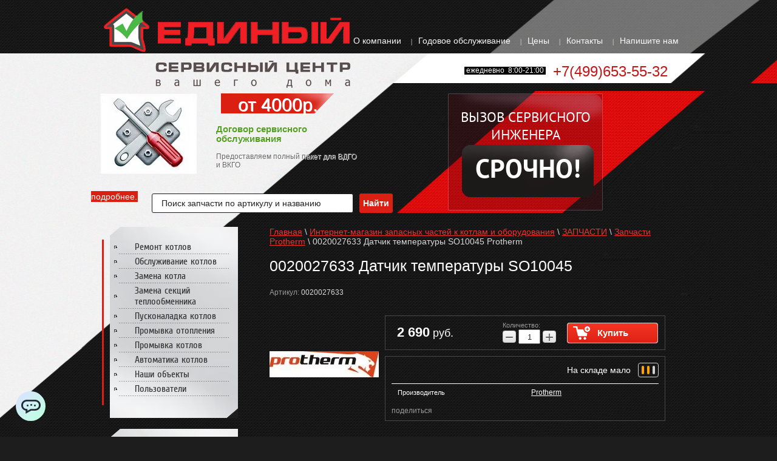

--- FILE ---
content_type: text/javascript
request_url: https://counter.megagroup.ru/529d92fce021ab5d6429aa4b97c48a7b.js?r=&s=1280*720*24&u=https%3A%2F%2Fesc.msk.ru%2Finternet-magazin%2Fproduct%2F1155643609&t=%D0%9A%D1%83%D0%BF%D0%B8%D1%82%D1%8C%20%D0%B4%D0%BB%D1%8F%20Protherm%200020027633%20%D0%94%D0%B0%D1%82%D1%87%D0%B8%D0%BA%20%D1%82%D0%B5%D0%BC%D0%BF%D0%B5%D1%80%D0%B0%D1%82%D1%83%D1%80%D1%8B%20SO10045&fv=0,0&en=1&rld=0&fr=0&callback=_sntnl1768899965587&1768899965587
body_size: 85
content:
//:1
_sntnl1768899965587({date:"Tue, 20 Jan 2026 09:06:05 GMT", res:"1"})